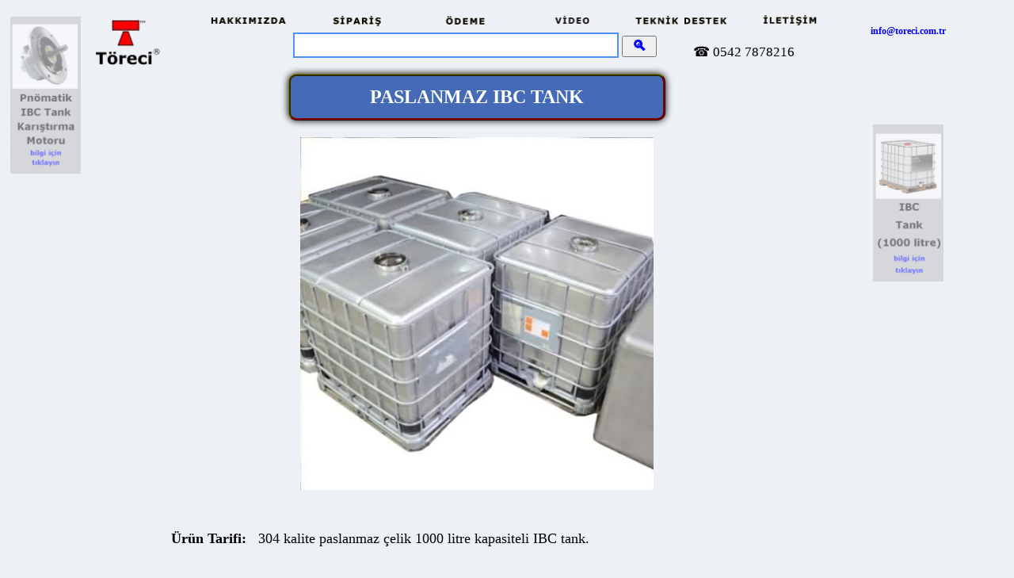

--- FILE ---
content_type: text/html; charset=utf-8
request_url: https://www.toreci.com.tr/machines/supply/L0562-001.htm
body_size: 5946
content:
<!DOCTYPE html PUBLIC "-//W3C//DTD HTML 4.01 Transitional//EN">
<html>
<head>
<title>Paslanmaz IBC Tank</title>
<meta http-equiv=Content-Type content="text/html; charset=UTF-8">
<meta name=keywords content="paslanmaz ibc tank,ibc tank,paslanmaz ibc,ibc">
<meta name=description content="304 kalite paslanmaz çelik 1000 litre kapasiteli IBC tank.">
<meta name=abstract content="304 kalite paslanmaz çelik 1000 litre kapasiteli IBC tank.">
<meta name=contact content="info@toreci.com.tr">
<meta name=reply-to content="https://www.toreci.com.tr">
<meta name=distribution content=global>
<meta name=rating content=general>
<meta name=revisit-after content="7 days">
<meta name=author content="Töreci Makine">
<meta name=copyright content="©1999-2025 copyright, Töreci Makine">
<META name=charset content=UTF-8>
<meta name=language content="turkish, TR">
<meta http-equiv=content-language content=tr>
<meta name=generator content=Notepad>
<meta name=pragma content=no-cache>
<meta http-equiv=cache-control content=no-cache>
<meta http-equiv=pragma content=no-cache>
<meta http-equiv=expires content=-1>
<meta http-equiv=cache-control content=no-transform>
<meta name="geo.region" content=TR-34>
<meta name="geo.placename" content="Töreci Makine, İstanbul">
<meta name="geo.position" content="40.964142;29.109102">
<meta name=format-detection content="telephone=no">
<meta name=thumbnail content="https://www.toreci.com.tr/machines/Photos/supply/TNail/L0562-001.gif">
<meta name=robots content=all>
<base href="https://www.toreci.com.tr/machines/supply/">
<link rel=stylesheet type="text/css" href="https://www.toreci.com.tr/css/main_format.css">
<link href="https://www.toreci.com.tr/icons2/L0562-001.png" rel=icon>
<link rel=alternate media="handheld" href="https://mobile.toreci.com.tr/paslanmaz-ibc-tank-388940">
<script language=javascript src="../../java_script/jserrorlog.js" type="text/javascript" charset="ISO-8859-9"></script>
<script language=javascript type="text/javascript">
function CheckFrame() {

var path;
try {
path = parent.location.href;
} catch (e) {
path = window.location.href;
}
if (typeof path === "undefined" || path === null) {
path = window.location.href;
}
path = path.toLowerCase();
if (path.indexOf("?") == -1 && (path.indexOf("l0562-001.htm") > 0 || path.indexOf("paslanmaz-ibc-tank-388940") > 0))  {
var my_referrer = document.referrer;
if (typeof my_referrer === "undefined" || my_referrer === null) { my_referrer = ""; }
my_referrer = my_referrer.replace(/#/, "?");
var my_page = window.location.href;
if (typeof my_page === "undefined" || my_page === null) { my_page = "https://www.toreci.com.tr/machines/supply/L0562-001.htm"; }
if (my_referrer !== "") {
my_referrer = "?" + my_referrer + "|" + my_page; }
else {
my_referrer = ""; }
//    window.location.replace("https://www.toreci.com.tr/supply/H0562-001.htm" + my_referrer);
}
else {
var dt = document.title;
if (typeof dt === "undefined" || dt === null) { dt = "Paslanmaz IBC Tank"; }
try {
if (typeof parent.frames[0] !== "undefined") {
parent.frames[0].Sayfa_basligi = dt;
parent.document.title = dt;
}
} catch (e) {
}
}
return;
}
function chimg(imgo, iurl) {
if (typeof imgo.src !== "undefined" && imgo.src !== null) { imgo.src = iurl; }
return;
}
function AddToFavorite(p_url, p_title) {
var browser = navigator.userAgent.toLowerCase();
if (document.all) { // ie
window.external.AddFavorite(p_url, p_title);
}
else if (window.sidebar) { // firefox
window.sidebar.addPanel(p_title, p_url, "");
}
else if (window.opera && window.print) { // opera
var elem = document.createElement('a');
elem.setAttribute('href', p_url);
elem.setAttribute('title', p_title);
elem.setAttribute('rel', 'sidebar');
elem.click(); // this.title=document.title;
}
else if (browser.indexOf('konqueror') != -1) {
alert('Ctrl-B basarak sık kullanılanlara ekleyin !');
}
else {
alert('Ctrl-D basarak sık kullanılanlara ekleyin !'); // Unknown
}
return false;
}
function inputFocus(i, df) {
//    if (i.value == "ürün adı veya ürün kodu girin") {
if (i.value == df) {
i.value = "";
i.style.color="#000";
}
}
function inputBlur(i, df) {
if (i.value === "") {
//      i.value = "ürün adı veya ürün kodu girin";
i.value = df;
i.style.color="#888";
}
}
var this_url = "www.toreci.com.tr/machines/supply/L0562-001.htm";
document.write("<style>html{width:1000;zoom:" + Math.floor(window.innerWidth / 1000 * 78) + "%;-moz-transform:scale(" + window.innerWidth / 1000 * 0.78 + ");-moz-transform-origin: top left;}</style>");

var w = window.innerWidth || document.documentElement.offsetWidth || document.body.clientWidth;
// var h = window.innerHeight || document.documentElement.offsetHeight || document.body.clientHeight;
window.onload = function() {
w = window.innerWidth || document.documentElement.offsetWidth || document.body.clientWidth;
//  h = window.innerHeight || document.documentElement.offsetHeight || document.body.clientHeight;
}
window.onresize = function() {
var wn = window.innerWidth || document.documentElement.offsetWidth || document.body.clientWidth;
//  var hn = window.innerHeight || document.documentElement.offsetHeight || document.body.clientHeight;
if (w != wn) {
w = wn;
// h = hn;
window.location.href = window.location.href;
}
}
</script>
<script LANGUAGE=JavaScript SRC="../../java_script/chse.js" type="text/javascript" charset="ISO-8859-9"></script>
<style type='text/css'>
input.watermark {color:#aaa;font-size:100%;}
input.regular {color:#aaa;font-size:100%;}
</style>
<script LANGUAGE=JavaScript type="text/javascript">
(function(i,s,o,g,r,a,m){i['GoogleAnalyticsObject']=r;i[r]=i[r]||function(){
(i[r].q=i[r].q||[]).push(arguments)},i[r].l=1*new Date();a=s.createElement(o),
m=s.getElementsByTagName(o)[0];a.async=1;a.src=g;m.parentNode.insertBefore(a,m)
})(window,document,'script','https://www.google-analytics.com/analytics.js','ga');
ga('create', 'UA-30617571-1', 'auto');
ga('send', 'pageview');
</script>
</head>
<body>
<table width=1000px cellspacing=2px cellpadding=0px rules="none" frame="void" style="margin:1em auto; border:1px single black; border-collapse:collapse">
<tr>
<td valign=top>
<a href="https://www.toreci.com.tr/pnomatik-ibc-tank-karistirma-motoru-380096" name=omhref0 title="Pnömatik IBC Tank Karıştırma Motoru">
<img src="../../banners/90x200/supply/L0550-001.gif" border=5px alt="" title="" style="border-color:transparent; opacity: 0.5;" name=omhgif0 width=90px height=200px onmouseover="this.style.border = '5px solid yellow'; this.style.opacity = '1';" onmouseout="this.style.border = '5px solid transparent'; this.style.opacity = '0.5';"></a><br>
<a href="../../sahibinden/sahibinden001.html" name=omhref2 title="">
<img src="../../images/blank.gif" border=5px alt="" title="" style="border-color:transparent; opacity: 0.5;" name=omhgif2 width=90px height=200px onmouseover="this.style.border = '5px solid yellow'; this.style.opacity = '1';" onmouseout="this.style.border = '5px solid transparent'; this.style.opacity = '0.5';"></a><br>
<a href="../../sahibinden/sahibinden001.html" name=omhref4 title="">
<img src="../../images/blank.gif" border=5px alt="" title="" style="border-color:transparent; opacity: 0.5;" name=omhgif4 width=90px height=200px onmouseover="this.style.border = '5px solid yellow'; this.style.opacity = '1';" onmouseout="this.style.border = '5px solid transparent'; this.style.opacity = '0.5';"></a><br>
<a href="../../sahibinden/sahibinden001.html" name=omhref6 title="">
<img src="../../images/blank.gif" border=5px alt="" title="" style="border-color:transparent; opacity: 0.5;" name=omhgif6 width=90px height=200px onmouseover="this.style.border = '5px solid yellow'; this.style.opacity = '1';" onmouseout="this.style.border = '5px solid transparent'; this.style.opacity = '0.5';"></a><br>
<a href="../../sahibinden/sahibinden001.html" name=omhref8 title="">
<img src="../../images/blank.gif" border=5px alt="" title="" style="border-color:transparent; opacity: 0.5;" name=omhgif8 width=90px height=200px onmouseover="this.style.border = '5px solid yellow'; this.style.opacity = '1';" onmouseout="this.style.border = '5px solid transparent'; this.style.opacity = '0.5';"></a><br>
<a href="../../sahibinden/sahibinden001.html" name=omhref10 title="">
<img src="../../images/blank.gif" border=5px alt="" title="" style="border-color:transparent; opacity: 0.5;" name=omhgif10 width=90px height=200px onmouseover="this.style.border = '5px solid yellow'; this.style.opacity = '1';" onmouseout="this.style.border = '5px solid transparent'; this.style.opacity = '0.5';"></a><br>
</td>
<td align=center>
<table border=0px cellspacing=2px cellpadding=0px style="width:1000px;">
<tr>
<td style="width:100px;" rowspan="2" align=center nowrap>
<a href="https://www.toreci.com.tr?t1=L0562-001,L0550-001,L0533-001" style="text-decoration:none"><img src="../../images/toreci_logo.gif" width=90px height=73px border=0px alt="Töreci Makine Ticaret Logosu"></a>
</td>
<td align=center nowrap colspan=3>
<span id=headerpreview1><a href="https://www.toreci.com.tr/company_info.htm"><img src="../../images/top_nav1.gif" width=133px height=18px border=0px alt=HAKKIMIZDA onMouseOver="chimg(this, '../../images/top_nav1_n.gif')" onMouseOut="chimg(this, '../../images/top_nav1.gif')"></a></span>
<span id=headerpreview2><a href="https://www.toreci.com.tr/order_form.htm"><img src="../../images/top_nav2.gif" width=133px height=18px border=0px alt="SİPARİŞ" onMouseOver="chimg(this, '../../images/top_nav2_n.gif')" onMouseOut="chimg(this, '../../images/top_nav2.gif')"></a></span>
<a href="https://www.toreci.com.tr/payment.htm"><img src="../../images/top_nav3.gif" width=133px height=18px border=0px alt="ÖDEME" onMouseOver="chimg(this, '../../images/top_nav3_n.gif')" onMouseOut="chimg(this, '../../images/top_nav3.gif')"></a>
<span id=headerpreview7><a href="https://www.toreci.com.tr/machines/supply/L0562-001.htm#video_link"><img src="../../images/top_nav7.gif" width=133px height=18px border=0px alt="VİDEO" onMouseOver="chimg(this, '../../images/top_nav7_n.gif')" onMouseOut="chimg(this, '../../images/top_nav7.gif')"></a></span>
<span id=headerpreview5><a href="https://www.toreci.com.tr/service_form.htm"><img src="../../images/top_nav6.gif" width=133px height=18px border=0px alt="SERVİS" onMouseOver="chimg(this, '../../images/top_nav6_n.gif')" onMouseOut="chimg(this, '../../images/top_nav6.gif')"></a></span>
<span id=headerpreview6><a href="https://www.toreci.com.tr/contact.htm"><img src="../../images/top_nav5.gif" width=133px height=18px border=0px alt="İLETİŞİM" onMouseOver="chimg(this, '../../images/top_nav5_n.gif')" onMouseOut="chimg(this, '../../images/top_nav5.gif')"></a></span>
</td>
</tr>
<tr>
<td style="width:100px;" align=left nowrap class="c_header">
</td>
<td style="width:500px;" nowrap align=center class="c_header"><form name=searchform action="https://www.toreci.com.tr/cgi-bin/search_.php" method=get accept-charset="character_set">
<span style="white-space:nowrap;">
<input name=q size=30 style="border:2px solid #4D90FE; color:#888;font-size:22">
<input type=hidden size=1 name=n value=20>
<input type=submit value=" &#128269; " style="font-size:18;font-weight: bold;color: blue;" onclick="s=q.value;s=s.replace(/^\s+|\s+$/g,'');q.value=s;return s != '' && s != 'ürün adı veya ürün kodu girin';">
</span></form></td>
<td style="width:200px;" nowrap align=left class="c_header">&#9742; <span ID="telefon_no2">0216 5752559</span>
<a href="#" name=com1 onClick="document.getElementById('telefon_no').style.color = 'red'; document.getElementById('telefon_no1').style.color = 'red';">
</a>
<a href="#" name=com2 onClick="document.getElementById('faks_no').style.color = 'red';">
</a>
<a href="#" name=com3 onClick="document.getElementById('eposta_no').style.color = 'red';">
</a>
<a href="#" name=com4 onClick="document.getElementById('adres_no').style.color = 'red'; document.getElementById('adres_no1').style.color = 'red';">
</a>
</td>
</tr>
</table>
<table border=0px style="width:800px;">
<tr>
<td>
<div align=center><div class="c_title" style="border-width:3px;border-style:ridge;vertical-align:middle;display: table-cell;box-sizing: border-box;width: 480px;height: 60px;border-radius: 10px;box-shadow: 0 0 0px 0 black inset, 0 0 10px 0 black;border-top-color:#808000;border-left-color:#808000;border-right-color:#800000;border-bottom-color:#800000;">
<h1 style="text-decoration:none; font-size:0.8em; font-weight:normal;"><b><a name=Top>PASLANMAZ IBC TANK</a></b></h1>
</div></div>
<p align=center><a href="../../resimler/paslanmaz-ibc-tank-388940.jpg" style="border-style:none;"><img src="../../resimler/paslanmaz-ibc-tank-388940.jpg" alt="304 kalite paslanmaz çelik 1000 litre kapasiteli IBC tank." title="Paslanmaz IBC Tank" border=0px width=450px height=450px></a></p>
<br>
<table border=0px style="width:800px;" align=center>
<tr>
<td>
<table border=0px cellpadding=7px>
<tr>
<td valign=top align=left class="c_description" nowrap><b><small>Ürün Tarifi:</small></b></td>
<td valign=top align=left class="c_description"><p align=justify><small>304 kalite paslanmaz çelik 1000 litre kapasiteli IBC tank. 
</small></p></td>
</tr>
</table>
<p>
<table border=0px cellpadding=7px>
<tr>
<td valign=top align=left class="c_specification"><b><small>Teknik Özellikler:</small></b></td>
</tr>
</table>
<table border=1px cellpadding=7px align=center style="border-collapse:collapse;">
<tr bgcolor="#E0D7C7">
<td nowrap class="c_specification"><small><b>Model</b></small></td>
<td align=center class="c_specification" nowrap><small><b>IBC-PC</b></small></td>
</tr>
<tr onmouseover="this.style.backgroundColor='#ffffff';" onmouseout="this.style.backgroundColor='#dfe3ee';">
<td nowrap class="c_specification"><small><b><font color="#ff0000">Ürün Kodu&nbsp;&nbsp;&nbsp;&nbsp;&nbsp;&nbsp;&nbsp;&nbsp;&nbsp;&nbsp;</font></b></small></td>
<td align=center class="c_specification"><small><b><font color="#ff0000">
<span title="1.000 litre kapasite Paslanmaz IBC Tank">
<a name=Price1  style="color:red; text-decoration:none">&nbsp;&nbsp;&nbsp;&nbsp;&nbsp;&nbsp;&nbsp;&nbsp;&nbsp;&nbsp;388940&nbsp;&nbsp;&nbsp;&nbsp;&nbsp;&nbsp;&nbsp;&nbsp;&nbsp;&nbsp;</a> &nbsp;</span></font></b></small></td>
</tr>
<tr onmouseover="this.style.backgroundColor='#ffffff';" onmouseout="this.style.backgroundColor='#dfe3ee';">
<td nowrap class="c_specification"><small>Kapasite</small></td>
<td align=center class="c_specification"><small>1.000 litre</small></td>
</tr>
<tr onmouseover="this.style.backgroundColor='#ffffff';" onmouseout="this.style.backgroundColor='#dfe3ee';">
<td nowrap class="c_specification"><small>Malzeme</small></td>
<td align=center class="c_specification"><small>304</small></td>
</tr>
<tr onmouseover="this.style.backgroundColor='#ffffff';" onmouseout="this.style.backgroundColor='#dfe3ee';">
<td nowrap class="c_specification"></td>
<td align=center class="c_specification"><span id=pricepreview1><a href="https://www.toreci.com.tr/price_info.htm?%7CL0562-001%7C1" target="_self"><img src="../../images/pic00_30.gif" width=160px height=25px border=0px alt="1.000 litre kapasite Paslanmaz IBC Tank fiyatı" title="1.000 litre kapasite Paslanmaz IBC Tank fiyatı" onMouseOver="chimg(this, '../../images/pic00_31.gif');" onMouseOut="chimg(this, '../../images/pic00_30.gif');"></a></span><br><br>  </td>
</tr>
</table>
</td>
</tr>
</table>
<p>&nbsp;</p>
<table border=0px style="width:800px;" align=center>
<tr>
<td>
<img src="../../images/brochure.gif" border=2px alt="" width=78px height=112px>
</td>
<td nowrap class="c_others">
<table border=0>
<tr>
<td width="100%">
<form action="https://www.toreci.com.tr/cgi-bin/sendbrochures1_.php" method=get class="c_others" name=BrochureForm1>
<small>Broşür almak için eposta adresinizi girin:<br>
<input type=text name=email size=16 class="watermark" value="info@toreci.com.tr" onfocus="if ( this.value == this.defaultValue || this.value == '' ) { this.value = ''; this.className = 'regular';}" onblur="if ( this.value == '' ) { this.value = this.defaultValue; this.className='watermark';}">
<input type=hidden name=brochure value=L0562-001><input TYPE=submit VALUE="Gönder" class="c_others"></small>
</form><br>
<form action="https://www.toreci.com.tr/cgi-bin/sendbrochures1_.php" method=get class="c_others" name=BrochureForm2>
<small>Telefon numaranızı gönderin, sizi geri arayalım:<br>
<input type=text name=gsm size=16 class="watermark" value=05000000000 onfocus="if ( this.value == this.defaultValue || this.value == '' ) { this.value = ''; this.className = 'regular';}" onblur="if ( this.value == '' ) { this.value = this.defaultValue; this.className='watermark';}">
<input type=hidden name=brochure value=L0562-001><input TYPE=submit VALUE="Gönder" class="c_others"></small>
</form>
</td>
<td width=150px>
</td>
</tr>
</table>
</td>
</tr>
</table>
<br>
<center><a id="video_link"><video id=video src="https://www.toreci.com.tr/video/L0562-001.mp4" onclick="if (this.paused) { this.play(); } else { this.pause(); }" controls controlslist="nofullscreen" width=450 style="border:10px solid grey" oncontextmenu="return false;" align=center preload="none" loop></video></a></center>
<script> document.getElementById("video").addEventListener("touchstart", GFGtouch); function GFGtouch() { document.getElementById("video").play(); } document.getElementById("video").addEventListener("play", GFGfun); function GFGfun() { var my_argument = "https://www.toreci.com.tr/machines/supply/L0562-001.htm|https://www.toreci.com.tr/video/L0562-001.mp4"; new Image().src = "https://www.toreci.com.tr/cgi-bin/counter_.php?" + my_argument; } </script>
<br>
<br>
<table border=0px cellspacing=2px cellpadding=0px align=center>
<tr align=center>
<td style="padding:5px;">
<a href="https://www.toreci.com.tr/sms_form.htm">
<img src="../../images/bot_nav1.gif" alt="Mesaj Gönder" title="" width=140px height=30px border=1px onMouseOver="chimg(this, '../../images/bot_nav1_n.gif')" onMouseOut="chimg(this, '../../images/bot_nav1.gif')">
</a>
</td>
<td style="padding:5px;">
<a href="https://www.toreci.com.tr/e-mail_form.htm">
<img src="../../images/bot_nav2.gif" alt="E-Posta Gönder" title="" width=140px height=30px border=1px onMouseOver="chimg(this, '../../images/bot_nav2_n.gif')" onMouseOut="chimg(this, '../../images/bot_nav2.gif')">
</a>
</td>
<td style="padding:5px;">
<a href="https://www.toreci.com.tr/cgi-bin/demands_.php">
<img src="../../images/bot_nav3.gif" alt=Arananlar title="" width=140px height=30px border=1px onMouseOver="chimg(this, '../../images/bot_nav3_n.gif')" onMouseOut="chimg(this, '../../images/bot_nav3.gif')">
</a>
</td>
<td style="padding:5px;">
<img src="../../images/bot_nav4.gif" onClick="javascript: AddToFavorite('https://www.toreci.com.tr/machines/supply/L0117-001.htm?Favorite', document.title);" alt="Favorilere Ekle" title="" width=140px height=30px border=1px onMouseOver="chimg(this, '../../images/bot_nav4_n.gif')" onMouseOut="chimg(this, '../../images/bot_nav4.gif')">
</td>
<td style="padding:5px;">
<img src="../../images/bot_nav5.gif" onClick="window.print(); return false;" alt="Yazdır" title="" width=140px height=30px border=1px onMouseOver="chimg(this, '../../images/bot_nav5_n.gif')" onMouseOut="chimg(this, '../../images/bot_nav5.gif')">
</td>
</tr>
</table>
<table border=0px cellspacing=0px cellpadding=5px align=center style="width:800px;">
<tr align=center>
<td style="width:100%;" VALIGN=TOP colspan=5 class="c_address"><br>
<strong><a name=Adres>Töreci Makine Ticaret</a></strong>
</td>
</tr>
<tr align=left>
<td VALIGN=TOP class="c_address">
<small>İstanbul:</small>
</td>
<td VALIGN=TOP nowrap onmouseover="this.style.backgroundColor = '#ffffff'" onmouseout="this.style.backgroundColor = 'transparent'" class="c_address">
<small><strong><span ID="adres_no">Bostancı Sanayi Sitesi<br>Değirmenyolu Cad. İlker Sok.<br> İlker 2 İş Merkezi No:6 Kat:2 Büro:20<br>İçerenköy Mah. Ataşehir 34752 İstanbul</span><br>
<a name=Telefon>Telefon:</a>
<span ID="telefon_no">0216 5752559</span>
<br>
<a name=Faks>Faks:</a> <span ID="faks_no">0216 5756999</span><br>
 Facebook: <a href="https://www.facebook.com/toreci.makine.ticaret" style="text-decoration:none">toreci.makine.ticaret</a>
</strong></small>
</td>
<td VALIGN=TOP class="c_address">
<small>Yalova:</small>
</td>
<td VALIGN=TOP nowrap onmouseover="this.style.backgroundColor = '#ffffff'" onmouseout="this.style.backgroundColor = 'transparent'" class="c_address">
<small><strong><span ID="adres_no1">Yalova Sanayi Sitesi<br>2. Sokak No:81<br> Kirazlı 77202 Yalova</span><br><br>
 Telefon: <span ID="telefon_no1">0226 8253770</span><br>
</strong></small>
</td>
<td VALIGN=TOP>
</td>
</tr>
<tr align=center>
<td VALIGN=TOP colspan=5 nowrap class="c_address"><small><strong>
<a name=EPosta>E-Posta:</a> <a href="https://www.toreci.com.tr/e-mail_form.htm" style="text-decoration:none"><span ID="eposta_no">info&#64toreci&#46com&#46tr</span></a> &bull; Internet: <a target=new href="https://www.toreci.com.tr?t1=L0562-001,L0550-001,L0533-001" style="text-decoration:none">www.toreci.com.tr</a><br>
<a href="https://www.toreci.com.tr/company_info.htm" style="text-decoration:none">Webmaster</a></strong></small>
</td>
</tr>
<tr align=center>
<td colspan=5 class="c_address"><small>Ziyaret öncesi lütfen bizi arayın.</small>
</td>
</tr>
<tr align=center>
<td colspan=5 class="c_address">
<a href="../../qr_codes/supply/L0562-001.gif" style="border-style:none;"><img src="../../qr_codes/supply/L0562-001.gif" alt="" width=265px height=265px border=2px></a>
</td>
</tr>
<tr align=center>
<td colspan=5 class="c_footer">
<small>© <img src="../../images/pic00_32.gif" width=15px height=15px border=0px alt="">
<sup>&trade;</sup> Töreci<sup> &reg;</sup> Makine Ticaret  1999 - 2025,  Tüm Haklar Saklıdır</small>
</td>
</tr>
</table>
</td>
</tr>
</table>
</td>
<td valign=top>
<div id=eco>
<table width='90px' cellspacing='0px' cellpadding='0px' rules='none' frame='void' style='margin:1em auto; border:1px single black; border-collapse:collapse'>
<tr>
<td valign='top' class='c_address' nowrap>
<small><strong><div style='color: blue;'><a href='https://www.toreci.com.tr/e-mail_form.htm' style='text-decoration:none'>info@toreci.com.tr</a>
<br><br></div><div><br><br><br><br><br></div></strong></small>
</td>
</tr>
</table>
</div>
<a href="https://www.toreci.com.tr/ibc-tank-368752" name=omhref1 title="IBC Tank">
<img src="../../banners/90x200/supply/L0533-001.gif" border=5px alt="" title="" style="border-color:transparent; opacity: 0.5;" name=omhgif1 width=90px height=200px onmouseover="this.style.border = '5px solid yellow'; this.style.opacity = '1';" onmouseout="this.style.border = '5px solid transparent'; this.style.opacity = '0.5';"></a><br>
<a href="../../sahibinden/sahibinden001.html" name=omhref3 title="">
<img src="../../images/blank.gif" border=5px alt="" title="" style="border-color:transparent; opacity: 0.5;" name=omhgif3 width=90px height=200px onmouseover="this.style.border = '5px solid yellow'; this.style.opacity = '1';" onmouseout="this.style.border = '5px solid transparent'; this.style.opacity = '0.5';"></a><br>
<a href="../../sahibinden/sahibinden001.html" name=omhref5 title="">
<img src="../../images/blank.gif" border=5px alt="" title="" style="border-color:transparent; opacity: 0.5;" name=omhgif5 width=90px height=200px onmouseover="this.style.border = '5px solid yellow'; this.style.opacity = '1';" onmouseout="this.style.border = '5px solid transparent'; this.style.opacity = '0.5';"></a><br>
<a href="../../sahibinden/sahibinden001.html" name=omhref7 title="">
<img src="../../images/blank.gif" border=5px alt="" title="" style="border-color:transparent; opacity: 0.5;" name=omhgif7 width=90px height=200px onmouseover="this.style.border = '5px solid yellow'; this.style.opacity = '1';" onmouseout="this.style.border = '5px solid transparent'; this.style.opacity = '0.5';"></a><br>
<a href="../../sahibinden/sahibinden001.html" name=omhref9 title="">
<img src="../../images/blank.gif" border=5px alt="" title="" style="border-color:transparent; opacity: 0.5;" name=omhgif9 width=90px height=200px onmouseover="this.style.border = '5px solid yellow'; this.style.opacity = '1';" onmouseout="this.style.border = '5px solid transparent'; this.style.opacity = '0.5';"></a><br>
<a href="../../sahibinden/sahibinden001.html" name=omhref11 title="">
<img src="../../images/blank.gif" border=5px alt="" title="" style="border-color:transparent; opacity: 0.5;" name=omhgif11 width=90px height=200px onmouseover="this.style.border = '5px solid yellow'; this.style.opacity = '1';" onmouseout="this.style.border = '5px solid transparent'; this.style.opacity = '0.5';"></a><br>
</td>
</tr>
<tr>
<td>
</td>
<td>
<br>
<div> Bu sayfadaki ürünlerin toplu listesi:<br>
<ul>
<li><h1 style="text-decoration:none; font-size:1em; font-weight:normal;">paslanmaz ibc tank</h1></li>
<li><h1 style="text-decoration:none; font-size:1em; font-weight:normal;">ibc tank</h1></li>
<li><h1 style="text-decoration:none; font-size:1em; font-weight:normal;">paslanmaz ibc</h1></li>
<li><h1 style="text-decoration:none; font-size:1em; font-weight:normal;">ibc</h1></li>
</ul>
</div>
</td>
<td>
</td>
</tr>
</table>
<br><br><br><br><br><br>
<script LANGUAGE=JavaScript type="text/javascript">

s = document.getElementsByName("com1")[0];
s.href = "https://" + window.location.hostname + window.location.pathname + "#Telefon";
s = document.getElementsByName("com2")[0];
s.href = "https://" + window.location.hostname + window.location.pathname + "#Faks";
s = document.getElementsByName("com3")[0];
s.href = "https://" + window.location.hostname + window.location.pathname + "#Eposta";
s = document.getElementsByName("com4")[0];
s.href = "https://" + window.location.hostname + window.location.pathname + "#Adres";


// var el = document.getElementById("info");
// if (typeof el !== "undefined") { el.style.display = 'none'; }
</script>
<script src="https://www.toreci.com.tr/cgi-bin/eco.php">
</script>
 <script LANGUAGE=JavaScript SRC="../../java_script/counter.js?https://www.toreci.com.tr/machines/supply/L0562-001.htm" type="text/javascript" charset="ISO-8859-9"></script>
</body>
</html>


--- FILE ---
content_type: text/css
request_url: https://www.toreci.com.tr/css/main_format.css
body_size: 717
content:
body {
    background-color:#EDF0F5; /* #ffffff */
    font-family:Verdana;
    font-size: 0.75em;
    color:#000000;
    scrollbar-face-color: #c0c0c0;
    scrollbar-highlight-color: #EDF0F5; /* #e1dfc6 */
    scrollbar-shadow-color: #000000;
    scrollbar-arrow-color: #000000;
    scrollbar-base-color: #EDF0F5;
    scrollbar-3d-light-color: #EDF0F5; /* #e1dfc6 */
    scrollbar-track-color: #EDF0F5; /* #e1dfc6 */
    scrollbar-dark-shadow-color: #000000;
}
input {
	  touch-action: none;
}
table {
    background-color:#EDF0F5; /* #e1dfc6 */
}
td {
    font-size:125%;
}
H1 {
    font-size: 1.0em;
    margin-top:0px;
    margin-bottom:0px;
}
H2 {
    font-size: 1.0em;
    margin-top:0px;
    margin-bottom:0px;
}
H3 {
    font-size: 1.0em;
    margin-top:0px;
    margin-bottom:0px;
}
.c_header {
    font-size:110%;
}
.c_title {
    font-size:150%;
    width:auto;
    min-width:456px;
    height:45px;
    border:1px solid solid #999;
    background-color: #466BB6; /* #ffff00; #A0AFCA */
    padding:10px;
  	color: #ffffff;  /* #000000; #FFFFFF */
}
.c_description {
    font-size:140%;
}
.c_specification {
    font-size:140%;
}
.c_accessory {
    font-size:140%;
}
.c_other_types {
    font-size:140%;
}
.c_others {
    font-size:100%;
}
.c_address {
    font-size:90%;
}
.c_footer {
    font-size:85%;
}

/*
@media only screen 
and (min-device-width : 640px) 
and (max-device-width : 1024px) {
   html {
   	  width:1000;
   	  zoom:90%;
   	  -moz-transform:scale(0.9);
   	  -moz-transform-origin: top left;
   }
}

@media only screen 
and (min-device-width : 1025px) 
and (max-device-width : 1152px) {
   html {
   	  width:1000;
   	  zoom:110%;
   	  -moz-transform:scale(1.1);
   	  -moz-transform-origin: top left;
   }
}

@media only screen 
and (min-device-width : 1153px) 
and (max-device-width : 1280px) {
   html {
   	  width:1000;
   	  zoom:120%;
   	  -moz-transform:scale(1.2);
   	  -moz-transform-origin: top left;
   }
}

@media only screen 
and (min-device-width : 1281px) 
and (max-device-width : 1360px) {
   html {
   	  width:1000;
   	  zoom:130%;
   	  -moz-transform:scale(1.3);
   	  -moz-transform-origin: top left;
   }
}

@media only screen 
and (min-device-width : 1361px) 
and (max-device-width : 1440px) {
   html {
   	  width:1000;
   	  zoom:140%;
   	  -moz-transform:scale(1.4);
   	  -moz-transform-origin: top left;
   }
}

@media only screen 
and (min-device-width : 1441px) 
and (max-device-width : 1660px) {
   html {
   	  width:1000;
   	  zoom:150%;
   	  -moz-transform:scale(1.5);
   	  -moz-transform-origin: top left;
   }
}

@media only screen 
and (min-device-width : 1661px) 
and (max-device-width : 1920px) {
   html {
   	  width:1000;
   	  zoom:180%;
   	  -moz-transform:scale(1.8);
   	  -moz-transform-origin: top left;
   }
}

@media only screen 
and (min-device-width : 1921px) 
and (max-device-width : 2160px) {
   html {
   	  width:1000;
   	  zoom:200%;
   	  -moz-transform:scale(2.0);
   	  -moz-transform-origin: top left;
   }
}

@media only screen 
and (min-device-width : 2161px) 
and (max-device-width : 2560px) {
   html {
   	  width:1000;
   	  zoom:240%;
   	  -moz-transform:scale(2.4);
   	  -moz-transform-origin: top left;
   }
}

@media only screen 
and (min-device-width : 2561px) 
and (max-device-width : 3840px) {
   html {
   	  width:1000;
   	  zoom:350%;
   	  -moz-transform:scale(3.5);
   	  -moz-transform-origin: top left;
   }
}

@media only screen 
and (min-device-width : 3841px) 
and (max-device-width : 7680px) {
   html {
   	  width:1000;
   	  zoom:710%;
   	  -moz-transform:scale(7.1);
   	  -moz-transform-origin: top left;
   }
} */


--- FILE ---
content_type: text/plain
request_url: https://www.google-analytics.com/j/collect?v=1&_v=j102&a=898696894&t=pageview&_s=1&dl=https%3A%2F%2Fwww.toreci.com.tr%2Fmachines%2Fsupply%2FL0562-001.htm&ul=en-us%40posix&dt=Paslanmaz%20IBC%20Tank&sr=1280x720&vp=1280x720&_u=IEBAAEABAAAAACAAI~&jid=949560644&gjid=1724057047&cid=1307481993.1763054947&tid=UA-30617571-1&_gid=658794341.1763054947&_r=1&_slc=1&z=814396993
body_size: -451
content:
2,cG-TWR60PHQQT

--- FILE ---
content_type: application/javascript; charset=iso-8859-9
request_url: https://www.toreci.com.tr/java_script/jserrorlog.js
body_size: 354
content:

var main_url1 = "www.toreci.com.tr";

var my_picture_jse = new Image();

function myError(message, filen, line) {
  var error_info = message + "|" + filen + "|" + line;
  
  var path = window.location.href;
  if (typeof path === "undefined" || path === null) { path = ""; }

  if (path.substring(0, 4) == "http" || path.substring(0, 4) == "HTTP") {
    try {
//    my_picture_jse.src = "http://" + main_url1 + "/cgi-bin/jserrorlog.pl?" + escape(error_info);
      my_picture_jse.src = "https://" + main_url1 + "/cgi-bin/jserrorlog_.php?" + escape(error_info);
    } catch (e) {
    }
  }
  else {
    alert(error_info);
  }
  
  return true;
}

window.onerror = myError;


--- FILE ---
content_type: application/javascript; charset=iso-8859-9
request_url: https://www.toreci.com.tr/java_script/chse.js
body_size: 284
content:

var document_referrer = document.referrer;
if (typeof document_referrer === "undefined" || document_referrer === null) { document_referrer = ""; }
var script = document.createElement('script');
if (typeof script !== "undefined" && script !== null) {
// script.src = "http://www.toreci.com.tr/cgi-bin/chse.pl?" + encodeURIComponent(document_referrer);
  script.src = "https://www.toreci.com.tr/cgi-bin/chse_.php?" + encodeURIComponent(document_referrer);
  if (document.getElementsByTagName('head')[0]) {
    document.getElementsByTagName('head')[0].appendChild(script);
  }
  else {
    CheckFrame();
  }
}


--- FILE ---
content_type: application/javascript; charset=iso-8859-9
request_url: https://www.toreci.com.tr/java_script/counter.js?https://www.toreci.com.tr/machines/supply/L0562-001.htm
body_size: 3040
content:

var main_url = "www.toreci.com.tr";

var my_picture1 = new Image(1, 1);
var my_picture1_ = new Image(1, 1);
var my_picture2 = new Image(1, 1);
var my_picture3 = new Image(1, 1);
var my_picture3_ = new Image(1, 1);

var my_referrer = document.referrer || "";
if (typeof my_referrer === "undefined" || my_referrer === null) { my_referrer = ""; }
if (my_referrer === "") {
  try {
    my_referrer = parent.document.referrer || "";
  } catch (e) {
    var nimage11 = new Image(1, 1);
    var nimage11_ = new Image(1, 1);
//  nimage11.src = "http://" + main_url + "/cgi-bin/jserrorlog.pl?" + escape("counter.js: parent.document.referrer || ''||");
    nimage11_.src = "https://" + main_url + "/cgi-bin/jserrorlog_.php?" + escape("counter.js: parent.document.referrer || ''||");
  }
  if (typeof my_referrer === "undefined" || my_referrer === null) { my_referrer = ""; }
}
var my_page = window.location.href || "";
if (typeof my_page === "undefined" || my_page === null) { my_page = ""; }
my_referrer = my_referrer.replace(/\|/g, "%7C");
my_page = my_page.replace(/\|/g, "%7C");
var my_argument = (encodeURIComponent(my_referrer + "|" + my_page)) || "";
if (typeof my_argument === "undefined") { my_argument = ""; }

// if (my_referrer.substring(0, 24) != "http://www.toreci.com.tr" && my_referrer.substring(0, 20) != "http://toreci.com.tr" && my_referrer.substring(0, 24) != "http://www.töreci.com.tr" && my_referrer.substring(0, 20) != "http://töreci.com.tr" && my_referrer.substring(0, 31) != "http://www.xn--treci-jua.com.tr" && my_referrer.substring(0, 27) != "http://xn--treci-jua.com.tr") {
try {
//  my_picture1.src = "http://" + main_url + "/cgi-bin/referrers.pl?" + my_argument;
  my_picture1_.src = "https://" + main_url + "/cgi-bin/referrers_.php?" + my_argument;
} catch (e) {
  var nimage12 = new Image(1, 1);
  var nimage12_ = new Image(1, 1);
//  nimage12.src = "http://" + main_url + "/cgi-bin/jserrorlog.pl?" + escape("counter.js: my_picture1.src = '/cgi-bin/referrers.pl?' + my_argument||");
  nimage12_.src = "https://" + main_url + "/cgi-bin/jserrorlog_.php?" + escape("counter.js: my_picture1.src = '/cgi-bin/referrers_.php?' + my_argument||");
}
// }
/** else if (my_page.substring(0, 24) != "http://www.toreci.com.tr" && my_page.substring(0, 20) != "http://toreci.com.tr" && my_page.substring(0, 24) != "http://www.töreci.com.tr" && my_page.substring(0, 20) != "http://töreci.com.tr" && my_page.substring(0, 31) != "http://www.xn--treci-jua.com.tr" && my_page.substring(0, 27) != "http://xn--treci-jua.com.tr") {
  my_picture2.src = "/cgi-bin/referrers.pl?" + my_argument;
} **/

var path = my_page.toLowerCase();

window.onload = function() {
  db = document.body;
  dd = document.documentElement;
  ww = Math.max(db.scrollWidth, db.offsetWidth, dd.clientWidth, dd.scrollWidth, dd.offsetWidth);
  hh = Math.max(db.scrollHeight, db.offsetHeight, dd.clientHeight, dd.scrollHeight, dd.offsetHeight);

  if (path.substring(0, 4) == "http") {
//  document.write("<img src='/cgi-bin/counter.pl?_|_|"+Zaehlerstand()+"|"+window.screen.width+"x"+window.screen.height+"' width='0' height='0'>");
    var scriptSource = (function() { 
      var ret = "", s;
      var scripts = document.getElementsByTagName('script');
 
      for (var i = 0; i < scripts.length; i++) {
        s = scripts[i].getAttribute('src', 2);
        if (s !== null) {
          if (s.indexOf("counter.js") > -1 || s.indexOf("counterm.js") > -1) {
            ret = s;
          }
        }
      }

      return ret;
    }());

//  my_argument = "_|_|" + Zaehlerstand() + "(" + window.history.length + ")|" + window.screen.width + "x" + window.screen.height + "_" + ww  + "x" + hh;
    my_argument = scriptSource + "|" + path + "|" + Zaehlerstand() + "(" + window.history.length + ")|" + window.screen.width + "x" + window.screen.height + "_" + ww  + "x" + hh;
    try {
//    my_picture3.src = "http://" + main_url + "/cgi-bin/counter.pl?" + my_argument;
      my_picture3_.src = "https://" + main_url + "/cgi-bin/counter_.php?" + my_argument;
    } catch (e) {
      var nimage13 = new Image(1, 1);
      var nimage13_ = new Image(1, 1);
//    nimage13.src = "http://" + main_url + "/cgi-bin/jserrorlog.pl?" + escape("counter.js: my_picture3.src = '/cgi-bin/counter.pl?' + my_argument||");
      nimage13_.src = "https://" + main_url + "/cgi-bin/jserrorlog_.php?" + escape("counter.js: my_picture3.src = '/cgi-bin/counter_.php?' + my_argument||");
    }
  }

  if (ww === 0) {
	  ww = 1100;
  }
  
  if (window.screen.width < 801 && isMobile()) {
    if (isMobile()) {
      if (typeof document.body.style.zoom !== "undefined")  {
        try {
          document.body.style.zoom = window.innerWidth / ww;
        }
        catch(e) {
          var nimage14 = new Image(1, 1);
          var nimage14_ = new Image(1, 1);
//        nimage14.src = "http://" + main_url + "/cgi-bin/jserrorlog.pl?" + escape("counter.js: document.body.style.zoom = window.innerWidth / ww||");
          nimage14_.src = "https://" + main_url + "/cgi-bin/jserrorlog_.php?" + escape("counter.js: document.body.style.zoom = window.innerWidth / ww||");
        }
      }
      else if (typeof document.body.style.MozTransform !== "undefined") {
        document.body.style.MozTransformOrigin = "left top";
        document.body.style.MozTransform = 'scale(' + window.innerWidth / ww + ')';
      }
      else if (typeof document.body.style.WebkitTransform !== "undefined") {
        document.body.style.WebkitTransform = 'scale(' + window.innerWidth / ww + ')';
      }
    }

    try {
//    if (parent.document.getElementById("frame1")) parent.document.getElementById("frame1").rows = "0,*";
//    if (parent.document.getElementById("frame2")) parent.document.getElementById("frame2").cols = "*,0";
      if (window != top) {
        top.location.replace(window.location.href);
        if (parent.document.getElementsByTagName("table")[0]) {
          parent.document.getElementsByTagName("table")[0].style.tableLayout = "auto";
          parent.document.getElementsByTagName("table")[0].rows[1].style.display = "none";
          parent.document.getElementsByTagName("table")[0].rows[2].cells[1].style.display = "none";
        }
      }
    }
    catch(e) {
//    new Image().src= "http://" + main_url + "/cgi-bin/jserrorlog.pl?" + escape("counter.js: if (parent.document.getElementById('frame1')) parent.document.getElementById('frame1').rows = '0,*'||");
      var nimage15 = new Image(1, 1);
      var nimage15_ = new Image(1, 1);
      if (parent.document.getElementsByTagName("table")[0]) {
//      nimage15.src = "http://" + main_url + "/cgi-bin/jserrorlog.pl?" + escape("counter.js:  parent.document.getElementsByTagName(\"table\")[0]");
        nimage15_.src = "https://" + main_url + "/cgi-bin/jserrorlog_.php?" + escape("counter.js:  parent.document.getElementsByTagName(\"table\")[0]");
      }
    }

    if (document.getElementById("bf0")) {
      document.getElementById("bf0").innerHTML = "";
    }

    if (document.getElementsByTagName('iframe')[0]) {
      var frames;
      frames = document.getElementsByTagName('iframe')[0]; 
      for (i = 0; i < frames.length; ++i) { 
        frames[i].style.display = "none"; 
      }
    }
/*  else {
    new Image().src= "http://" + main_url + "/cgi-bin/jserrorlog.pl?" + escape("counter.js: document.getElementsByTagName||");
  } */
  }
  
  self.focus();
}

// Get Page
var h1 = my_page.split("/machines/");
if (h1.length > 1) {
  h2 = h1[1].split(".");
  my_page = h2[0];
}
else {
  my_page = "";
}

var k = -1;
var sc = false;
if (my_page !== "" && my_page != "machinelist" && my_page != "mainpage" && my_page != "SmallScale" && my_page != "AERM" && my_page != "McTools" && my_page != "OnStock") {
  var visited_pages = [];
  var c = document.cookie;
  if (c !== "") {
    var f = c.split("; ");
    var i, j, g;
    for (i = 0; i < f.length; i++) {
      g = f[i].split("=");
      if (g[0] == "my_page" && g.length > 1) {
        visited_pages = g[1].split("|");
        for (j = 0; j < visited_pages.length; j++) {
          if (my_page == visited_pages[j]) {
            visited_pages.splice(j, 1);
            k = j;
          }
        }
        while (visited_pages.length > 9) {
          visited_pages.shift();
        }
        visited_pages.push(my_page);
        SetCookie(visited_pages.join("|"));
        sc = true;
      }
    }
  }
  if (!sc) {
    SetCookie(my_page);    
  }
}


function SetCookie(s) {
  var now = new Date();
  var limit = new Date(now.getTime() + 1000 * 60 * 60 * 24 * 30);
  document.cookie = "my_page=" + s + "; expires=" + limit.toGMTString() + "; path=/";
}



function WertHolen() {
  var Wert = "";
  var c = document.cookie;
  if(c) {
    var f = c.split("; ");
    for (var i = 0; i < f.length; i++) {
      var g = f[i].split("=");
      if (g[0] == "Zaehler") { 
        Wert = g[1];
      }
    }
  }
  return Wert;
}



function WertSetzen(Bezeichner, Wert, Verfall) {
  var jetzt = new Date();
  var Auszeit = new Date(jetzt.getTime() + Verfall);
  document.cookie = Bezeichner + "=" + Wert + "; expires=" + Auszeit.toGMTString() + "; path=/";
}



function Zaehlerstand() {
  var Verfallszeit = 1000 * 60 * 60 * 24 * 365;
  var Anzahl = WertHolen();
  var Zaehler = 0;
  if (Anzahl !== "") {
  	Zaehler = parseInt(Anzahl, 10);
  }
  if (document.cookie) {
    Zaehler = Zaehler + 1;
    WertSetzen("Zaehler", Zaehler, Verfallszeit);
  } 
  else {
    Zaehler = 1;
    WertSetzen("Zaehler", Zaehler, Verfallszeit);
  }
  return Zaehler;
}

if (document.getElementById("telefon_no")) {
  document.getElementById("telefon_no").innerHTML = "0542 7878216";
//  document.getElementById("telefon_no").innerHTML = "0545 2597136";
//  document.getElementById("telefon_no").innerHTML = "0542 7878216";
//  document.getElementById("telefon_no").innerHTML = "0544 3004540";

  if (document.getElementById("telefon_no2")) {
    s = document.getElementById("telefon_no").innerHTML;
    s = s.replace(" - ", "<br>"); 
//    document.getElementById("telefon_no2").innerHTML = document.getElementById("telefon_no").innerHTML;
    document.getElementById("telefon_no2").innerHTML = s;
  }
}

if (document.getElementById("faks_no")) {
  document.getElementById("faks_no").innerHTML    = "0216 5756999";
//  document.getElementById("faks_no").innerHTML    = "(hat şu an arızalı)";
//  document.getElementById("faks_no").innerHTML    = "0216 3683477";
}

if (document.getElementById("telefon_no1")) {
  document.getElementById("telefon_no1").innerHTML = "0542 2080379";
//  document.getElementById("telefon_no1").innerHTML = "0545 2597136";
//  document.getElementById("telefon_no1").innerHTML = "0542 7878216";
//  document.getElementById("telefon_no1").innerHTML = "0544 3004540";
}

// db = document.body;
// dd = document.documentElement;
// w = Math.max(db.scrollWidth, db.offsetWidth, dd.clientWidth, dd.scrollWidth, dd.offsetWidth);

function isMobile() {
  var nua = navigator.userAgent.toLowerCase();

  return nua.match(/acer|acs-|alav|alca|amoi|android|armv|astel|asus|audi|avan|bell|benq|benq|bird|blac|blaz|bolt|brew|cell|cldc|cmd-|cricket|dang|doco|droid|elaine|epoc|eric|fennec|ginger|htc|inno|ipad|ipaq|iphone|ipod|j2me|java|jigs|kddi|keji|kindle|leno|lg-c|lg-d|lg-g|lge |lge-|maui|maxo|midp|mini|mits|mmef|mmp|mobi|moto|mwbp|nec-|netfront|newt|nintendo|nitro|nokia|nook|novarra|openwave|palm|panasonic|pant|pda|pdxgw|phil|phone|play|pluck|pock|port|ppc|prox|psp|regking|sagem|sams|sany|sch-|sec-|send|series|sgh-|sharp|sie-|siem|silk|smal|smar|sony|sph-|sprint|symb|tear|teli|telus|tim-|toshiba|tsm-|ucweb|untrusted|up\.browser|up\.link|upg1|upsi|vk-v|voda|w3c |wap|webc|webos|windows ce|winw|wireless|wm5 pie|wp7|xda|xiino|xoom|zte/i);
} 

// ************* Yandex Metrica start
ynd_picture = new Image();
ynd_picture.src = "https://mc.yandex.ru/watch/13710976";



--- FILE ---
content_type: text/javascript;charset=UTF-8
request_url: https://www.toreci.com.tr/cgi-bin/eco.php
body_size: 3233
content:
document.getElementById('eco').innerHTML = "<table width='90px' cellspacing='0px' cellpadding='0px' rules='none' frame='void' style='margin:1em auto; border:1px single black; border-collapse:collapse'><tr><td valign='top' class='c_address' nowrap><small><strong><div style='color: blue;'><a href='http://www.toreci.com.tr/e-mail_form.htm' style='text-decoration:none'>info@toreci.com.tr</a><br><br></div><div>Tarih: 13.11.2025<br>Saat: 20:29:07<br>USD: 42,2537</span
              >
              <div
                class="change-rate status up"
                data-socket-key="USD"
                data-socket-attr="c"
              >
                %0,05
              </div>
              <div class="change-amount">
                (<span data-socket-key="USD" data-socket-attr="a"
                  >0,0211</span
                >)
              </div>
            </a>
            <img
              src="https://static.doviz.com/images/doviz-logo.png"
              class="temp-logo"
            />
          </div>
                    <div class="item">
            <a
              href="https://kur.doviz.com/serbest-piyasa/euro"
              data-ga-event="header_asset_click"
              data-ga-event-param1-name="asset_key"
              data-ga-event-param1-value="EUR"
            >
              <span class="name">EURO TL<br>Euro: 49,3526</span
              >
              <div
                class="change-rate status up"
                data-socket-key="EUR"
                data-socket-attr="c"
              >
                %0,76
              </div>
              <div class="change-amount">
                (<span data-socket-key="EUR" data-socket-attr="a"
                  >0,3723</span
                >)
              </div>
            </a>
            <img
              src="https://static.doviz.com/images/doviz-logo.png"
              class="temp-logo"
            />
          </div>
                    <div class="item">
            <a
              href="https://kur.doviz.com/serbest-piyasa/sterlin"
              data-ga-event="header_asset_click"
              data-ga-event-param1-name="asset_key"
              data-ga-event-param1-value="GBP"
            >
              <span class="name">STERLİN TL<br>Altın: 5.707,02</span
              >
              <div
                class="change-rate status up"
                data-socket-key="gram-altin"
                data-socket-attr="c"
              >
                %0,16
              </div>
              <div class="change-amount">
                (<span data-socket-key="gram-altin" data-socket-attr="a"
                  >9,12</span
                >)
              </div>
            </a>
            <img
              src="https://static.doviz.com/images/doviz-logo.png"
              class="temp-logo"
            />
          </div>
                    <div class="item">
            <a
              href="https://kur.doviz.com/serbest-piyasa/amerikan-dolari"
              data-ga-event="header_asset_click"
              data-ga-event-param1-name="asset_key"
              data-ga-event-param1-value="USD"
            >
              <span class="name">DOLAR TL<br></div></strong></small></td></tr></table>";